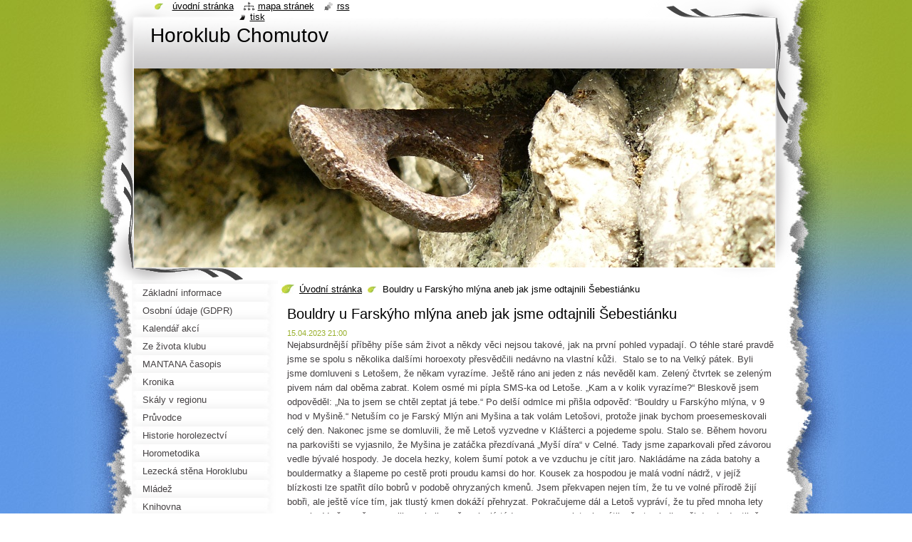

--- FILE ---
content_type: text/html; charset=UTF-8
request_url: https://www.horoklub.cz/news/bouldry-u-farskyho-mlyna-aneb-jak-jsme-odtajnili-sebestianku/
body_size: 11641
content:
<!--[if lte IE 9]><!DOCTYPE HTML PUBLIC "-//W3C//DTD HTML 4.01 Transitional//EN" "https://www.w3.org/TR/html4/loose.dtd"><![endif]-->
<!DOCTYPE html>
<!--[if IE]><html class="ie" lang="cs"><![endif]-->
<!--[if gt IE 9]><!--> 
<html lang="cs">
<!--<![endif]-->
  <head>
    <!--[if lt IE 8]><meta http-equiv="X-UA-Compatible" content="IE=EmulateIE7"><![endif]--><!--[if IE 8]><meta http-equiv="X-UA-Compatible" content="IE=EmulateIE8"><![endif]--><!--[if IE 9]><meta http-equiv="X-UA-Compatible" content="IE=EmulateIE9"><![endif]-->
    <base href="https://www.horoklub.cz/">
  <meta charset="utf-8">
  <meta name="description" content="">
  <meta name="keywords" content="">
  <meta name="generator" content="Webnode">
  <meta name="apple-mobile-web-app-capable" content="yes">
  <meta name="apple-mobile-web-app-status-bar-style" content="black">
  <meta name="format-detection" content="telephone=no">
    <link rel="icon" type="image/svg+xml" href="/favicon.svg" sizes="any">  <link rel="icon" type="image/svg+xml" href="/favicon16.svg" sizes="16x16">  <link rel="icon" href="/favicon.ico">  <link rel="stylesheet" href="https://www.horoklub.cz/wysiwyg/system.style.css">
<link rel="canonical" href="https://www.horoklub.cz/news/bouldry-u-farskyho-mlyna-aneb-jak-jsme-odtajnili-sebestianku/">
<script type="text/javascript">(function(i,s,o,g,r,a,m){i['GoogleAnalyticsObject']=r;i[r]=i[r]||function(){
			(i[r].q=i[r].q||[]).push(arguments)},i[r].l=1*new Date();a=s.createElement(o),
			m=s.getElementsByTagName(o)[0];a.async=1;a.src=g;m.parentNode.insertBefore(a,m)
			})(window,document,'script','//www.google-analytics.com/analytics.js','ga');ga('create', 'UA-797705-6', 'auto',{"name":"wnd_header"});ga('wnd_header.set', 'dimension1', 'W1');ga('wnd_header.set', 'anonymizeIp', true);ga('wnd_header.send', 'pageview');var pageTrackerAllTrackEvent=function(category,action,opt_label,opt_value){ga('send', 'event', category, action, opt_label, opt_value)};</script>
  <link rel="alternate" type="application/rss+xml" href="https://horoklub.cz/rss/all.xml" title="Všechny články">
<!--[if lte IE 9]><style type="text/css">.cke_skin_webnode iframe {vertical-align: baseline !important;}</style><![endif]-->
    <title>Bouldry u Farskýho mlýna aneb jak jsme odtajnili Šebestiánku :: Horoklub Chomutov</title>
    <meta name="robots" content="index, follow">
    <meta name="googlebot" content="index, follow">   
    <link href="https://d11bh4d8fhuq47.cloudfront.net/_system/skins/v8/50000794/css/style.css" rel="stylesheet" type="text/css" media="screen,projection,handheld,tv">
    <link href="https://d11bh4d8fhuq47.cloudfront.net/_system/skins/v8/50000794/css/print.css" rel="stylesheet" type="text/css" media="print">
    <script type="text/javascript" src="https://d11bh4d8fhuq47.cloudfront.net/_system/skins/v8/50000794/js/functions.js"></script>
    <!--[if IE]>
			<script type="text/javascript" src="https://d11bh4d8fhuq47.cloudfront.net/_system/skins/v8/50000794/js/functions-ie.js"></script>
		<![endif]-->
    <!--[if IE 6]>
      <script type="text/javascript" src="https://d11bh4d8fhuq47.cloudfront.net/_system/skins/v8/50000794/js/png.js"></script>
			<script type="text/javascript">
        DD_belatedPNG.fix('#header, .homepage a, .print a, .sitemap a, .rss a, li');
        DD_belatedPNG.fixPNG('#header, .homepage a, .print a, .sitemap a, .rss a, li');
      </script> 
    <![endif]--> 
  
				<script type="text/javascript">
				/* <![CDATA[ */
					
					if (typeof(RS_CFG) == 'undefined') RS_CFG = new Array();
					RS_CFG['staticServers'] = new Array('https://d11bh4d8fhuq47.cloudfront.net/');
					RS_CFG['skinServers'] = new Array('https://d11bh4d8fhuq47.cloudfront.net/');
					RS_CFG['filesPath'] = 'https://www.horoklub.cz/_files/';
					RS_CFG['filesAWSS3Path'] = 'https://221c9fd260.clvaw-cdnwnd.com/188bdb919a046b58321cc308263db8bb/';
					RS_CFG['lbClose'] = 'Zavřít';
					RS_CFG['skin'] = 'default';
					if (!RS_CFG['labels']) RS_CFG['labels'] = new Array();
					RS_CFG['systemName'] = 'Webnode';
						
					RS_CFG['responsiveLayout'] = 0;
					RS_CFG['mobileDevice'] = 0;
					RS_CFG['labels']['copyPasteSource'] = 'Více zde:';
					
				/* ]]> */
				</script><script type="text/javascript" src="https://d11bh4d8fhuq47.cloudfront.net/_system/client/js/compressed/frontend.package.1-3-108.js?ph=221c9fd260"></script><style type="text/css"></style></head>
  <body>    <div id="body_bg"><div id="body_bg2">
      <div id="site_bg">
        <div id="site">
        
          <!-- HEADER -->
          <div id="header">
            <div id="logozone">               
              <div id="logo"><a href="home/" title="Přejít na úvodní stránku."><span id="rbcSystemIdentifierLogo">Horoklub Chomutov</span></a></div>          
              <p id="moto"><span id="rbcCompanySlogan" class="rbcNoStyleSpan"></span></p>
            </div>    
            <div id="illustration">                            
              <img src="https://221c9fd260.clvaw-cdnwnd.com/188bdb919a046b58321cc308263db8bb/200023339-92ba692ba8/Hlavička_Goethovky.jpg?ph=221c9fd260" width="900" height="279" alt="">            </div>         
          </div>
          <!-- /HEADER -->
          
          <div class="cleaner"><!-- / --></div>
          
          <!-- MAIN -->
          <div id="mainWide">
            
            <!-- CONTENT -->
            <div id="content">
                          
              <!-- NAVIGATOR -->
              <div id="pageNavigator" class="rbcContentBlock">                        <div id="navigator">           <a class="navFirstPage" href="/home/">Úvodní stránka</a>      <span><span> &gt; </span></span>          <span id="navCurrentPage">Bouldry u Farskýho mlýna aneb jak jsme odtajnili Šebestiánku</span>                 </div>            <div class="cleaner"><!-- / --></div>              </div>              <!-- /NAVIGATOR -->
              
              <div class="cleaner"><!-- / --></div>
              
              

		
		
		  <div class="box">
        <div class="boxTitle"><h1>Bouldry u Farskýho mlýna aneb jak jsme odtajnili Šebestiánku</h1></div>
        <div class="boxContent">
          <div class="contentBox"> 
        
            <div class="articleTime"><ins>15.04.2023 21:00</ins></div>
  		      					 
            <div class="articleDetail">    
              									
              <p>Nejabsurdnější příběhy píše sám život a někdy věci nejsou takové, jak na první pohled vypadají. O téhle staré pravdě jsme se spolu s&nbsp;několika dalšími horoexoty přesvědčili nedávno na vlastní kůži.&nbsp; Stalo se to na Velký pátek. Byli jsme domluveni s&nbsp;Letošem, že někam vyrazíme. Ještě ráno ani jeden z&nbsp;nás nevěděl kam. Zelený čtvrtek se zeleným pivem nám dal oběma zabrat. Kolem osmé mi pípla SMS-ka od Letoše. „Kam a v&nbsp;kolik vyrazíme?“ Bleskově jsem odpověděl: „Na to jsem se chtěl zeptat já tebe.“ Po delší odmlce mi přišla odpověď: “Bouldry u Farskýho mlýna, v&nbsp;9 hod v&nbsp;Myšině.“ Netuším co je Farský Mlýn ani Myšina a tak volám Letošovi, protože jinak bychom proesemeskovali celý den. Nakonec jsme se domluvili, že mě Letoš vyzvedne v&nbsp;Klášterci a pojedeme spolu. Stalo se. Během hovoru na parkovišti se vyjasnilo, že Myšina je zatáčka přezdívaná „Myší díra“ v&nbsp;Celné. Tady jsme zaparkovali před závorou vedle bývalé hospody. Je docela hezky, kolem šumí potok a ve vzduchu je cítit jaro. Nakládáme na záda batohy a bouldermatky a šlapeme po cestě proti proudu kamsi do hor. Kousek za hospodou je malá vodní nádrž, v&nbsp;jejíž blízkosti lze spatřit dílo bobrů v&nbsp;podobě ohryzaných kmenů. Jsem překvapen nejen tím, že tu ve volné přírodě žijí bobři, ale ještě více tím, jak tlustý kmen dokáží přehryzat. Pokračujeme dál a Letoš vypráví, že tu před mnoha lety coural s&nbsp;Verčou a že narazili na skalky a že minulý týden se sem po letech vrátil a že ty skalky někdo zhodnotil, že jsou očištěný a že je tam spousta šipek ale také ještě pár volných směrů. V&nbsp;tu chvíli mě to trklo a říkám: „Ty vole, to bude ta Blahoušovo Šebestiánka o který furt básní a kterou před námi utajuje.“ Letoš argumentuje svou železnou logikou, že když se to jmenuje Šebestiánka, tak to musí být někde u Hory sv. Šebestiána. Tady to nedává smysl. Tady poblíž je přece Farský mlýn a pak Nová ves u Křímova“. Vzápětí mu zazvonil mobil. Easy sondoval, kde jsme, že by se připojil. Letoš mu popisuje naši polohu. Nelze přeslechnout jak Easy v&nbsp;telefonu říká, že to jsou ty Blážovo skalky, kam furt jezdí čistit a tvořit. Nelze též přehlédnout Letošův údiv a zmatení, proč tomu teda Bláža říká Šebestiánka. Železná logika se zhroutila. Musím se tomu smát a říkám, že jestli se to dozví Blahouš, tak se posere a škrtne nás ze svého pověstného seznamu kamarádů tlustou lihovou fixou nebo spíš velkou malířskou štětkou. Ale to už stojíme přímo u skal.</p>
<p><img alt="" src="https://221c9fd260.clvaw-cdnwnd.com/188bdb919a046b58321cc308263db8bb/200023064-1d2fd1d300/IMG_20230407_115854.jpg" style="width: 650px; height: 325px;"></p>
<p>Je to fakt paráda. Asi 20 metrů nad cestou se tyčí tři převislé masívky, krásně nasluněné, ošipkované a očištěné. Dovedu si představit, kolik to dalo práce a z&nbsp;toho odvodit, jakou posedlostí tímto místem Bláža trpí. „Ty vole, ten bude nasranej!“ říkám znovu. Ale což, kostky jsou vrženy, osud tomu tak chtěl. Tak dlouho odkládal odtajnění, až to prasklo samo. Nejprve s&nbsp;Letošem okukujeme všechny dolní očištěné masívky a pak se jdeme podívat nad ně, kde jsou v&nbsp;hustém porostu ukryté další menší i větší balvany. Na jednom z&nbsp;nich nalézáme Párkovu šipku a kousek vedle ní kešku. No vida, lezlo se tu už v&nbsp;době „Předblahoušové“. Vracíme se k&nbsp;batohům a vybalujeme fidlátka. V&nbsp;tom dorazil Easy se svými čtyřmi psy. Diskutujeme o nastalé situaci a Letoš furt dumá nad tím názvem Šebestiánka, načež Easy mu suše oznamuje, že tak se jmenuje přece ten potok dole u cesty. Další údiv. Mysleli jsme, že je to Prunéřovský potok. Easy nás uklidňuje, že Blahouš říkal, že by byl rád, kdyby tu lezl i někdo jinej než on. Já si to teda rozhodně nemyslím, protože ho znám. Nicméně, když už jsme tady, začínáme pomalu přelézat jednu cestu za druhou na prostřední masív. Je to lahůdkové lezení v&nbsp;převisu po velkých ostrých chytech, které se sice občas viklají, ale drží. Jde nám to pěkně od ruky i když chvílema si připadáme jak na srazu klubu invalidů. Letoše bolí naražený žebra, mě levé rameno a Easyho pravé rameno. Easy nás po nějaké době opustil s&nbsp;tím, že se vrátí i s&nbsp;lezečkama a buřtama.</p>
<p><img alt="" src="https://221c9fd260.clvaw-cdnwnd.com/188bdb919a046b58321cc308263db8bb/200023065-dd970dd975/IMG_20230407_110615.jpg" style="width: 650px; height: 325px;"></p>
<p>My s&nbsp;Letošem zatím odpočíváme a vydýcháváme jarní únavu. Asi po půl hodině válení se přesouváme na masívek úplně doprava, kde nám padnul do oka převislý hajból. Abychom ho mohli vylézt, museli jsme nejprve vyčistit výlez, což se vyplatilo. Krásný převislý pilířek, kde prckové musí udělat dvě dlouhá dynama do madel s&nbsp;následným morálovým oblým výlezem potěší každého kvakera. Paráda! Mám trochu pochybnosti o šipce, která tu je. Pilířek není na rozdíl od ostatních cest omágovaný a vyčištěný. Navíc je to docela morálový. V&nbsp;tom se akorát vrátil Easy a hned se do toho vrhnul taky a přelezl to s&nbsp;prstem v&nbsp;nose dvakrát po sobě, čímž nás překvapil a mé pochybnosti vyvrátil. Dál tedy pokračujeme ve třech a je to skvělá zábava. Dole po cestě proudí procesí turistů údolím nahoru a dolů a nechápou, co tu děláme. Easy po chvíli hlásí, že má hlad a že by už chtěl jít opékat buřty, což mu však neprošlo. Ještě nám totiž chybí přelézt tři cesty na převislý masív vlevo. Přesouváme se tam a s&nbsp;vidinou buřtů se kvapně pouštíme do lezení. A ejhle! Trochu jsme narazili. Já jsem se pěkně vytrápil ve spárce, kde jsem dlouho nevěděl jak našlápnout nad převis. Easy se pak zase nedokázal poskládat v&nbsp;bouldru úplně vlevo, kde je start hodně nízko ze sedu. No a Letoš si zase pěkně protáhnul naražený žebra v&nbsp;převisu vpravo. Každému tu sedla resp. nesedla úplně jiná cesta. Mě například přišel nejlehčí ten převis vpravo.&nbsp; Podle maglajzu se dalo snadno poznat, že to někdo zkoušel i ze sedu. Od Bláži víme, že minulý týden tu byl lézt s&nbsp;Karlosem a Honzou, takže to zkoušel nejspíš někdo z&nbsp;nich. Nicméně šipka pro start ze sedu tu chybí. Říkám Letošovi, že si ten start ze sedu zkusím, ale že to radši nevylezu, že to má Blahouš nejspíš ještě rozdělaný. Letoš se jen potutelně usmívá, protože ví, že je to takový kouzelný zaklínadlo. Když totiž nechci něco vylézt, tak mi to jako na potvoru jde. I tady to tak bylo. Úplně v&nbsp;pohodě jsem se dostal do madla na hraně převisu, odkud jsem raději seskočil dolů. Letoš se směje a kroutí hlavou. Balíme a jdeme konečně ztrestat ty buřty. Musím přiznat, že už jsem měl taky pořádnej hlad. Udělali jsme ohniště o kousek dál než bylo původně, aby nepřekáželo při lezení. Netrvalo dlouho a naše mastný huby se na slunci leskly jak psí koule. Panuje naprostá idylka. Tlacháme, mlaskáme, a já navrhuju z&nbsp;recese udělit na valný hromadě Blážovi řád zlatýho kartáče. Sotva jsem to dořekl, vyrazil z&nbsp;poza stromu dole na cestě rozzuřený Blahouš a spustil vodopád nadávek. Řval na nás: „Připadá vám to vtipný? Lézt tady mě za zády? Nepřipadáte si jako čůráci? Víte co jste udělali? Kvůli vám to tady pro mě úplně ztratilo svoje kouzlo! Já jsem vám to tady chtěl připravit k&nbsp;přelezení! A vy mi to takhle naschvál zkazíte!...“ Chodil vztekle sem a tam jako tygr v&nbsp;kleci a nadával. Bylo mi ho docela líto a zároveň se mi chtělo smát, jak mi to přišlo celý absurdní. Celou situaci zachránil Easy, který projevil notnou dávku asertivity a opakovaně Blážovi skákal do řeči s&nbsp;mantrou: „Blážo, poslechni si naši verzi.“, což po několika minutách zabralo. Bláža poslouchal náš příběh, pomalu vychládal a jako bonus na závěr přidal k dobru, jak to celé vypadalo z&nbsp;jeho úhlu pohledu, což celou situaci překlopilo do bizarní komedie. Blážovo příběh toho dne vypadal takto:</p>
<p>Bláža měl celý den na starosti návštěvu, a proto nemohl jet lézt. Ráno se u něj zastavil Letoš, aby mu předal vrtačku. Bláža se ho ptal, kam jedeme. Letoš tajemně odvětil, že na místní krušnohorské terény. Bláža si všiml, že Letoš má v&nbsp;autě místo obvyklého lezeckého matroše jen bouldermatku. Začal v&nbsp;něm hlodat červíček pochybností. Dopoledne jel Bláža se svou návštěvou na oběd do Perštejna a zpáteční cestu zvolil přes hory. Když projížděl Výsluním, tak koutkem oka pohlédnul do ulice, kdy bydlí Easy. Zdálo se mu, že je tam podivně mrtvo a napadlo ho, jestli Easy nevykonává nějakou podvratnou činnost. Byla to pro něj druhá indície, že něco není v pořádku. Když po chvíli projížděl zatáčkou Myší díra a uviděl tam parkovat naše auta, udělalo se mu rudo před očima. Věci dostaly rychlý spád. Chvátal rychle zpět do Chomutova. Před barákem vyklopil návštěvu, svojí manželce rychle utnul telefonát s&nbsp;tím, že musí rychle jet zpátky na Šebestiánku, než mu to tam ty čůráci všechno vyzobou. Spěchal hodně, že si ani nedošel domů na záchod, jak původně zamýšlel. Poprvé prý jel do hor rychlostí 130km/hod. Cestou nadával a klel a představoval si, jak se zlomyslně smějeme, když mu vyzobáváme jeden prvovýstup za druhým. Celé mu to zapadalo krásně do sebe. Byl přesvědčen, že minulý týden nám prozradil, kde Šebestiánka je a já jsem pak jako hlavní recesista měl zosnovat tuhle záškodnickou akci. Když zaparkoval v&nbsp;Myší díře, vážně přemýšlel o tom, že nám před a za auta navalí kameny, abychom nemohli odjet. Když potom doklusal ke skalám a viděl nás tam sedět kolem ohně, měl o své pravdě absolutně jasno.</p>
<p>No a jak nám vyprávěl tu svoji verzi a pomalu vychládal, tak postupně přešel k&nbsp;výkladu, kde a jak který boulder vznikl, jakou má klasifikaci a co kde chce ještě vylézt. Ukázalo se, že úplně nejvíc mu v&nbsp;hlavě leží ten boulder přes převis se startem ze sedu, který jsem ráno úmyslně nevylezl. Ještě že tak. Včera to tu prý zkoušel a dvakrát spadl z&nbsp;podvrcholu, což si dokonce natočil na video. Není pochyb o tom, že ten boulder Blážu úplně uhranul. Vzápětí si totiž vypůjčil lezečky od Easyho a na druhý pokus se úspěšně proshyboval až na vrchol. Lesem zaznělo jeho vítězoslavné: „Pičó!“</p>
<p><img alt="" src="https://221c9fd260.clvaw-cdnwnd.com/188bdb919a046b58321cc308263db8bb/200023066-0baa20baa6/IMG_20230407_154828.jpg" style="width: 640px; height: 1280px;"></p>
<p>A bylo po bouřce. Bláža zářil jak zářivka. Letoš a já jsme to pak museli přelézt také, abychom ten Šebestiánský komplet měli kompletní. Zbytek sil jsme pak vybryndali při kácení zlomené břízy u prostředního masívu. Tím skončil jeden z&nbsp;příběhů obyčejného šílenství krušnohorských kvakerů. Celé mi to přišlo tak bizarní, že jsem klukům slíbil, že o tom napíšu článek, což jsem tímto splnil. A pointa? Nepodléhejte falešným domněnkám, aneb věci nejsou vždy takové, jak na první pohled vypadají.</p>
<p>*LDS*</p>
<p>&nbsp;</p>
      								      		
              					
              <div class="cleaner"><!-- / --></div>
              
              
              					
              <div class="cleaner"><!-- / --></div>
              
              <div class="rbcBookmarks"><div id="rbcBookmarks200002483"></div></div>
		<script type="text/javascript">
			/* <![CDATA[ */
			Event.observe(window, 'load', function(){
				var bookmarks = '<div style=\"float:left;\"><div style=\"float:left;\"><iframe src=\"//www.facebook.com/plugins/like.php?href=https://www.horoklub.cz/news/bouldry-u-farskyho-mlyna-aneb-jak-jsme-odtajnili-sebestianku/&amp;send=false&amp;layout=button_count&amp;width=155&amp;show_faces=false&amp;action=like&amp;colorscheme=light&amp;font&amp;height=21&amp;appId=397846014145828&amp;locale=cs_CZ\" scrolling=\"no\" frameborder=\"0\" style=\"border:none; overflow:hidden; width:155px; height:21px; position:relative; top:1px;\" allowtransparency=\"true\"></iframe></div><div style=\"float:left;\"><a href=\"https://twitter.com/share\" class=\"twitter-share-button\" data-count=\"horizontal\" data-via=\"webnode\" data-lang=\"en\">Tweet</a></div><script type=\"text/javascript\">(function() {var po = document.createElement(\'script\'); po.type = \'text/javascript\'; po.async = true;po.src = \'//platform.twitter.com/widgets.js\';var s = document.getElementsByTagName(\'script\')[0]; s.parentNode.insertBefore(po, s);})();'+'<'+'/scr'+'ipt></div> <div class=\"addthis_toolbox addthis_default_style\" style=\"float:left;\"><a class=\"addthis_counter addthis_pill_style\"></a></div> <script type=\"text/javascript\">(function() {var po = document.createElement(\'script\'); po.type = \'text/javascript\'; po.async = true;po.src = \'https://s7.addthis.com/js/250/addthis_widget.js#pubid=webnode\';var s = document.getElementsByTagName(\'script\')[0]; s.parentNode.insertBefore(po, s);})();'+'<'+'/scr'+'ipt><div style=\"clear:both;\"></div>';
				$('rbcBookmarks200002483').innerHTML = bookmarks;
				bookmarks.evalScripts();
			});
			/* ]]> */
		</script>
		      
                        
              <div class="cleaner"><!-- / --></div>  			
              
              <div class="back"><a href="archive/news/">Zpět</a></div>
                      
            </div>
        
          </div>
        </div>
      </div>
      
			
		
		  <div class="cleaner"><!-- / --></div>

		           
              
            </div>
            <!-- /CONTENT -->
            
            <!-- SIDEBAR -->
            <div id="sidebar">
            
              <!-- MENU -->  
              


      <div id="menuzone">

		<ul class="menu">
	<li class="first">
  
      <a href="/zakladni-informace/">
    
      <span>Základní informace</span>
      
  </a>
  
  </li>
	<li>
  
      <a href="/osobni-udaje-gdpr/">
    
      <span>Osobní údaje (GDPR)</span>
      
  </a>
  
  </li>
	<li>
  
      <a href="/kalendar-akci/">
    
      <span>Kalendář akcí</span>
      
  </a>
  
  </li>
	<li>
  
      <a href="/ze-zivota-klubu/">
    
      <span>Ze života klubu</span>
      
  </a>
  
  </li>
	<li>
  
      <a href="/mantana/">
    
      <span>MANTANA časopis</span>
      
  </a>
  
  </li>
	<li>
  
      <a href="/kronika/">
    
      <span>Kronika</span>
      
  </a>
  
  </li>
	<li>
  
      <a href="/skaly-v-regionu/">
    
      <span>Skály v regionu</span>
      
  </a>
  
  </li>
	<li>
  
      <a href="/pruvodce/">
    
      <span>Průvodce</span>
      
  </a>
  
  </li>
	<li>
  
      <a href="/historie-horolezectvi/">
    
      <span>Historie horolezectví</span>
      
  </a>
  
  </li>
	<li>
  
      <a href="/metodika-klubu/">
    
      <span>Horometodika</span>
      
  </a>
  
  </li>
	<li>
  
      <a href="/lezecka-stena/">
    
      <span>Lezecká stěna Horoklubu</span>
      
  </a>
  
  </li>
	<li>
  
      <a href="/mladez/">
    
      <span>Mládež</span>
      
  </a>
  
  </li>
	<li>
  
      <a href="/knihovna/">
    
      <span>Knihovna</span>
      
  </a>
  
  </li>
	<li>
  
      <a href="/ke-stazeni/">
    
      <span>Stáhni si</span>
      
  </a>
  
  </li>
	<li>
  
      <a href="/sponzori/">
    
      <span>Sponzoři</span>
      
  </a>
  
  </li>
	<li class="last">
  
      <a href="/odkazy/">
    
      <span>Odkazy</span>
      
  </a>
  
  </li>
</ul>

      </div>

					    
              <!-- /MENU -->
              
              <div class="cleaner"><!-- / --></div>
              
              <!-- SEARCH -->
              
        
      <div id="searchBox">

		<form action="/search/" method="get" id="fulltextSearch">

      	<label for="fulltextSearchText">Vyhledávání</label>
        <div class="cleaner"><!-- / --></div>            		    
        <input type="text" name="text" id="fulltextSearchText">
        <button type="submit" id="fulltextSubmit"><span class="hidden">Hledat</span></button>

		</form>


      </div>
      
      <div class="cleaner"><!-- / --></div>

		 
              <!-- /SEARCH -->
              
              <div class="cleaner"><!-- / --></div>
              
              <!-- CONTACT -->
              
          
      <div id="contact">
        <div id="contactTitle"><h2>Kontakt</h2></div>
        <div id="contactContent">
          
		

      <p class="name">Horoklub Chomutov</p>
      
      
      <p class="address">Husova 83<br />
Chomutov<br />
43003</p>

	            
      
      
      <p class="phone">474 624 068</p>

	
              

		
        
        </div>
      </div>
      
      <div class="cleaner"><!-- / --></div>

					          
              <!-- /CONTACT --> 
              
              <div class="cleaner"><!-- / --></div>       
              
                      
                    
                              
            </div>
            <!-- /SIDEBAR -->
            
            <hr class="cleaner">
            
          </div>
          <!-- /MAIN -->
          
          <div class="cleaner"><!-- / --></div>
          
          <!-- QUICK LINKS -->
          <table id="quickLinks">
            <tr><td>
              <div id="links">
                <p>
                  <span class="homepage"><a href="home/" title="Přejít na úvodní stránku.">Úvodní stránka</a></span>
                  <span class="separator"> | </span>
                  <span class="sitemap"><a href="/sitemap/" title="Přejít na mapu stránek.">Mapa stránek</a></span>
                  <span class="separator"> | </span>
                  <span class="rss"><a href="/rss/" title="RSS kanály">RSS</a></span>
                  <span class="separator"> | </span>
                  <span class="print"><a href="#" onclick="window.print(); return false;" title="Vytisknout stránku">Tisk</a></span>
                 </p>  
              </div>
            </td><td>
              <div class="lang">               
                <div id="languageSelect"></div>			                			            
              </div>
            </td></tr>
          </table>
          <!-- /QUICK LINKS -->
          
          <!-- FOOTER -->
          <div id="footer">
            <div id="footerContent">
              <div id="footerLeft"><span id="rbcFooterText" class="rbcNoStyleSpan">© 2010 Všechna práva vyhrazena.</span></div>            
              <div id="footerRight"><span class="rbcSignatureText">Vytvořeno službou <a href="https://www.webnode.cz?utm_source=brand&amp;utm_medium=footer&amp;utm_campaign=premium" rel="nofollow" >Webnode</a></span></div> 
            </div>
          </div>          
          <!-- /FOOTER -->
        
        </div>
      </div>
    </div></div>
    
    <script type="text/javascript">
		/* <![CDATA[ */

			RubicusFrontendIns.addObserver
			({

				onContentChange: function ()
        {
          RubicusFrontendIns.faqInit('faq', 'answerBlock');
          setContentSize();
        },

				onStartSlideshow: function()
				{
					$('slideshowControl').innerHTML	= '<span>Pozastavit prezentaci<'+'/span>';
					$('slideshowControl').title			= 'Pozastavit automatické procházení obrázků';
					$('slideshowControl').onclick		= RubicusFrontendIns.stopSlideshow.bind(RubicusFrontendIns);
				},

				onStopSlideshow: function()
				{
					$('slideshowControl').innerHTML	= '<span>Spustit prezentaci<'+'/span>';
					$('slideshowControl').title			= 'Spustit automatické procházení obrázků';
					$('slideshowControl').onclick		= RubicusFrontendIns.startSlideshow.bind(RubicusFrontendIns);
				},

				onShowImage: function()
				{
					if (RubicusFrontendIns.isSlideshowMode())
					{
						$('slideshowControl').innerHTML	= '<span>Pozastavit prezentaci<'+'/span>';
						$('slideshowControl').title			= 'Pozastavit automatické procházení obrázků';
						$('slideshowControl').onclick		= RubicusFrontendIns.stopSlideshow.bind(RubicusFrontendIns);
					}
				}

			 });
			 
			  if (!$('detailScript'))
        {
          window.onload = setContentSize;
        } 	
        
        document.body.onresize = setContentSize;
			  window.onresize = setContentSize;

			  RubicusFrontendIns.faqInit('faq', 'answerBlock');

			  RubicusFrontendIns.addFileToPreload('https://d11bh4d8fhuq47.cloudfront.net/_system/skins/v8/50000794/img/loading.gif');
			  
			  RubicusFrontendIns.addFileToPreload('https://d11bh4d8fhuq47.cloudfront.net/_system/skins/v8/50000794/img/search_btn_hover.jpg');
			  RubicusFrontendIns.addFileToPreload('https://d11bh4d8fhuq47.cloudfront.net/_system/skins/v8/50000794/img/menu_hover.jpg');
			  RubicusFrontendIns.addFileToPreload('https://d11bh4d8fhuq47.cloudfront.net/_system/skins/v8/50000794/img/submenu_hover.jpg');
			  RubicusFrontendIns.addFileToPreload('https://d11bh4d8fhuq47.cloudfront.net/_system/skins/v8/50000794/img/submenu2_hover.jpg');
			  RubicusFrontendIns.addFileToPreload('https://d11bh4d8fhuq47.cloudfront.net/_system/skins/v8/50000794/img/submit_hover.jpg');
			  
			  RubicusFrontendIns.addFileToPreload('https://d11bh4d8fhuq47.cloudfront.net/_system/skins/v8/50000794/img/photo118_hover.jpg');
			  RubicusFrontendIns.addFileToPreload('https://d11bh4d8fhuq47.cloudfront.net/_system/skins/v8/50000794/img/photo200_hover.jpg');
			  RubicusFrontendIns.addFileToPreload('https://d11bh4d8fhuq47.cloudfront.net/_system/skins/v8/50000794/img/product_img_hover.jpg');
			  
  		/* ]]> */
  	</script>
  <div id="rbcFooterHtml"></div><script type="text/javascript">var keenTrackerCmsTrackEvent=function(id){if(typeof _jsTracker=="undefined" || !_jsTracker){return false;};try{var name=_keenEvents[id];var keenEvent={user:{u:_keenData.u,p:_keenData.p,lc:_keenData.lc,t:_keenData.t},action:{identifier:id,name:name,category:'cms',platform:'WND1',version:'2.1.157'},browser:{url:location.href,ua:navigator.userAgent,referer_url:document.referrer,resolution:screen.width+'x'+screen.height,ip:'3.143.235.43'}};_jsTracker.jsonpSubmit('PROD',keenEvent,function(err,res){});}catch(err){console.log(err)};};</script></body>
</html>